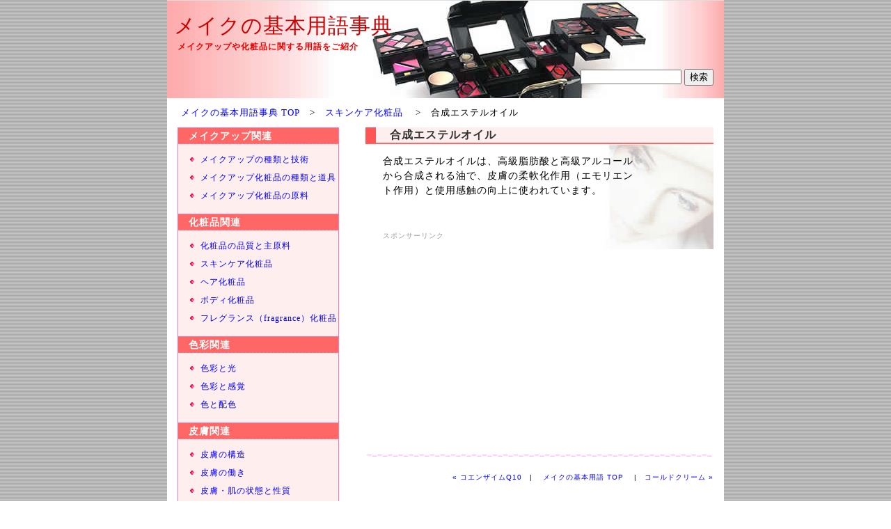

--- FILE ---
content_type: text/html
request_url: http://make.fn69.com/info/archives/2006/03/post_172.html
body_size: 2145
content:
<!DOCTYPE html PUBLIC "-//W3C//DTD XHTML 1.0 Transitional//EN"
   "http://www.w3.org/TR/xhtml1/DTD/xhtml1-transitional.dtd">
<html xmlns="http://www.w3.org/1999/xhtml" id="sixapart-standard">
<head>
   <meta http-equiv="Content-Type" content="text/html; charset=utf-8" />
   <meta name="generator" content="Movable Type 3.21-ja" />
   <meta name="Description" content="メイクの基本用語事典は、メイクアップや化粧品に関する用語、及び  メイクに関連する色彩や皮膚に関する用語も紹介" />
   <meta name="Keywords" content="メイク,メイクアップ,化粧品,スキンケア化粧品,ボディ化粧品,フレグランス,色彩,皮膚,アートメイク,ヘア化粧品" />

   <link rel="stylesheet" href="http://make.fn69.com/info/styles-site.css" type="text/css" />
   <link rel="alternate" type="application/atom+xml" title="Atom" href="http://make.fn69.com/info/atom.xml" />
   <link rel="alternate" type="application/rss+xml" title="RSS 2.0" href="http://make.fn69.com/info/index.xml" />
   
   <title>合成エステルオイル ： メイクの基本用語事典</title>

   <link rel="start" href="http://make.fn69.com/info/" title="Home" />
   <link rel="prev" href="http://make.fn69.com/info/archives/2006/03/q10.html" title="コエンザイムQ10" />
   <link rel="next" href="http://make.fn69.com/info/archives/2006/03/post_173.html" title="コールドクリーム" />

   

   

</head>
<body>

<div id="container">
<!--ここからメインコンテンツ-->

<!--バナー部分-->
<div id="banner">
<h1><a href="http://make.fn69.com/info/" accesskey="1">メイクの基本用語事典</a></h1>
<h2>メイクアップや化粧品に関する用語をご紹介</h2>
</div>
<!--バナー部分終了-->

<div class="navi">
<a href="http://make.fn69.com/info/">メイクの基本用語事典 TOP</a>　&gt;　<a href="http://make.fn69.com/info/archives/050/">スキンケア化粧品</a>
　&gt;　合成エステルオイル
</div>
<!--メイン記事部分-->

<div id="center">
<div class="content3">

   <h2>合成エステルオイル</h2>
       <div class="entry-body">
           <p>合成エステルオイルは、高級脂肪酸と高級アルコールから合成される油で、皮膚の柔軟化作用（エモリエント作用）と使用感触の向上に使われています。</p>
              
</div>

<div class="ads">
<span style="font-size:10px; color:#999;">スポンサーリンク</span><br />
<script async src="//pagead2.googlesyndication.com/pagead/js/adsbygoogle.js"></script>
<!-- 8_make -->
<ins class="adsbygoogle"
     style="display:inline-block;width:336px;height:280px"
     data-ad-client="ca-pub-4516198892249184"
     data-ad-slot="6828358358"></ins>
<script>
(adsbygoogle = window.adsbygoogle || []).push({});
</script>
</div>

<img src="http://make.fn69.com/info/line.gif">

<div class="pan">
<a href="http://make.fn69.com/info/archives/2006/03/q10.html">&laquo; コエンザイムQ10</a>　|　
<a href="http://make.fn69.com/info/">メイクの基本用語 TOP</a>
　|　<a href="http://make.fn69.com/info/archives/2006/03/post_173.html">コールドクリーム &raquo;</a>

</div>

</div>
</div>

<!--メイン記事部分終了-->

<!--左メニュー部分-->
<div id="right">
<h3>メイクアップ関連</h3>
<ul>
<li><a href="http://make.fn69.com/info/archives/010/index.html">メイクアップの種類と技術</a></li>
<li><a href="http://make.fn69.com/info/archives/020/index.html">メイクアップ化粧品の種類と道具</a></li>
<li><a href="http://make.fn69.com/info/archives/030/index.html">メイクアップ化粧品の原料</a></li>
</ul>
<h3>化粧品関連</h3>
<ul>
<li><a href="http://make.fn69.com/info/archives/040/index.html">化粧品の品質と主原料</a></li>
<li><a href="http://make.fn69.com/info/archives/050/index.html">スキンケア化粧品</a></li>
<li><a href="http://make.fn69.com/info/archives/060/index.html">ヘア化粧品</a></li>
<li><a href="http://make.fn69.com/info/archives/070/index.html">ボディ化粧品</a></li>
<li><a href="http://make.fn69.com/info/archives/080fragrance/index.html">フレグランス（fragrance）化粧品</a></li>
</ul>

<h3>色彩関連</h3>
<ul>
<li><a href="http://make.fn69.com/info/archives/090/index.html">色彩と光</a></li>
<li><a href="http://make.fn69.com/info/archives/100/index.html">色彩と感覚</a></li>
<li><a href="http://make.fn69.com/info/archives/110/index.html">色と配色</a></li>
</ul>

<h3>皮膚関連</h3>
<ul>
<li><a href="http://make.fn69.com/info/archives/120/index.html">皮膚の構造</a></li>
<li><a href="http://make.fn69.com/info/archives/130/index.html">皮膚の働き</a></li>
<li><a href="http://make.fn69.com/info/archives/140/index.html">皮膚・肌の状態と性質</a></li>
<li><a href="http://make.fn69.com/info/archives/150/index.html">皮膚・肌のトラブル</a></li>
<li><a href="http://make.fn69.com/info/archives/160/index.html">皮膚炎と皮膚の病気</a></li>
</ul>
</div>

<!--左メニュー部分終了-->

<div style="clear: both;">&#160;</div>

<p id="foot">
Copyright &copy; 2006-2012 メイクの基本用語事典. All rights reserved.</p>

<div class="link-note">
<form method="get" action="http://fn69.xsrv.jp/mt/mt-search.cgi">
<input type="hidden" name="IncludeBlogs" value="2" />
<input type="hidden" name="Template" value="search1" />
<label for="search" accesskey="4"><font color="#EE7948"></font></label><br>
<input id="search" name="search" size="16" />
<input type="submit" value="検索" />
</div>

</div>


</body>
</html>

--- FILE ---
content_type: text/html; charset=utf-8
request_url: https://www.google.com/recaptcha/api2/aframe
body_size: 265
content:
<!DOCTYPE HTML><html><head><meta http-equiv="content-type" content="text/html; charset=UTF-8"></head><body><script nonce="6raAdnHpssP1nX0iUYI0vQ">/** Anti-fraud and anti-abuse applications only. See google.com/recaptcha */ try{var clients={'sodar':'https://pagead2.googlesyndication.com/pagead/sodar?'};window.addEventListener("message",function(a){try{if(a.source===window.parent){var b=JSON.parse(a.data);var c=clients[b['id']];if(c){var d=document.createElement('img');d.src=c+b['params']+'&rc='+(localStorage.getItem("rc::a")?sessionStorage.getItem("rc::b"):"");window.document.body.appendChild(d);sessionStorage.setItem("rc::e",parseInt(sessionStorage.getItem("rc::e")||0)+1);localStorage.setItem("rc::h",'1768799477125');}}}catch(b){}});window.parent.postMessage("_grecaptcha_ready", "*");}catch(b){}</script></body></html>

--- FILE ---
content_type: text/css
request_url: http://make.fn69.com/info/styles-site.css
body_size: 2200
content:
body {
	margin: 0px 0px 0px 0px;
	background-color: #555;	
	background:url(./img/back.jpg);
	text-align: center;
	letter-spacing:1px;
	}

a {
	text-decoration: underline;	
	}

a:link {
	text-decoration:none;
	color: #0000FF;
	}

a:visited {
	text-decoration:none;
	color: #0000FF;
	}

a:active {
	color: #0000FF;
	}

a:hover {
	color: #ff00ff;
	text-decoration:underline;
	}

h1, h2, h3 {
	margin: 0px;
	padding: 0px;
	font-weight: normal;
	}

/*ベースカラー*/
#container {
	line-height: 140%;
	width:800px;	
	background-color: #FFFFFF;
	border-top:1px solid #ddd;
	position:relative;
	margin-right:auto;
	margin-left:auto;
	}

/*バナー*/
#banner {
	font-family: Verdana, Arial, sans-serif;
	background-color: #fff;
	text-align: left;
	padding: 20px 10px 0px 10px;
	height: 130px;
	background-image:url(./img/title.jpg) ;
	background-repeat: no-repeat ;
	background-position:top;
	margin-bottom:0px;
	}	

#banner h1 a {
	font-family:"HG創英角ｺﾞｼｯｸUB", sans-serif;
	color: #cc0000;
	font-size: 30px;
	font-weight: normal;
	text-decoration: none;
	}

/*タイトル文字*/
#banner h1 {
	font-size: 24px;
	font-weight: bold;
	color: #999;
	margin-bottom: 3px;
	padding: 5px 0px 0px 0px;
	}

/*サブタイトル文字*/
#banner h2 {
	font-size:12px;
	font-weight: bold;
	color: #ee0000;
	padding: 5px 0px 0px 5px;
	}

/*メイン*/
.description{
	padding:0;
	border:1px solid #ff77aa;
	border-top:0px solid #999;
	background: #FAFAF3;
	margin:0 15px 20px 15px;
	text-align:left;
	font-size:14px;
	}

h2.top {
	background: #000066;
	background: url(./img/h2_back.png);
	color: #FFF;
	font-size: 14px;
	margin:0 15px 0 15px;
	font-family:Verdana, Arial, sans-serif;
	font-weight:bolder;
	padding:2px 0 2px 5px;
	text-align:left;
	}

.description p{
	padding:10px;
	margin:0;
	}

#center {
	float: right;
	width: 500px;
	overflow: hidden;
	padding: 0 15px 0px 0px;
	}

.content {
	background: url(./img/cont-back.jpg) no-repeat;
	text-align: left;
	font-family: Verdana, Arial, sans-serif;
	}
.content2 {
	background: url(./img/cont-back2.jpg) no-repeat;
                background-color: #FFFFFF;
	text-align: left;
	font-family: Verdana, Arial, sans-serif;
	}
.content3 {
	background: url(./img/cont-back3.jpg) no-repeat;
	background-color: #FFFFFF;
	text-align: left;
	font-family: Verdana, Arial, sans-serif;
	}

.content p {
	color: #000000;
	font-family: Verdana, Arial, sans-serif;
	font-size: 14px;
	line-height: 150%;
	text-align: left;
	}
.content2 p {
	color: #000000;
	font-family: Verdana, Arial, sans-serif;
	font-size: 14px;
	line-height: 150%;
	text-align: left;
	}
.content3 p {
	color: #000000;
	font-family: Verdana, Arial, sans-serif;
	font-size: 14px;
	line-height: 150%;
	text-align: left;
	}

.content2 h2 {
	border-left:15px solid #ff5555;
	border-bottom:1px solid #ff77aa;
	font-size:16px;
	margin:0px 0 10px 0px;
	font-weight:bold;
	background:#ffeeee;
	color: #333;
	border-bottom:2px solid #ff6666;
	background-position: left;
	padding: 0px 0px 0px 20px;
	}
.content3 h2 {
	border-left:15px solid #ff5555;
	border-bottom:1px solid #ff77aa;
	font-size:16px;
	margin:0px 0 10px 0px;
	font-weight:bold;
	background:#ffeeee;
	color: #333;
	border-bottom:2px solid #ff6666;
	background-position: left;
	padding: 0px 0px 0px 20px;
	}

.content h3 {
	border-left:15px solid #ff5555;
	border-bottom:1px solid #ff77aa;
	color: #000;
	font-family: Verdana, Arial, sans-serif;
	font-size: 15px;
	text-align: left;
	font-weight: bold; 
	margin: 0px 0px 10px 0px;
	padding:1px 0 1px 10px;
	background-color: #ffeeee;
	}

.content p.posted {
	color: #999999;
	font-family: Verdana, Arial, sans-serif;
	font-size: x-small;
	border-top: 1px solid #999999;
	text-align: left;
	margin-bottom: 25px;
	line-height: normal;
	padding: 3px;
	}

.ctgy dt{
	margin-bottom:0;
	padding: 0px 0px 0px 20px;
	font-weight: bold;
	font-size: 15px;
	color: #FFFFFF;
	border-bottom: 1px dashed #cccccc;
	background-image: url(img/mark.gif);
	background-position: left;
	background-repeat: no-repeat;
	}
.ctgy dt a:link {
	color: #666;
	}
.ctgy dt a:hover{
	color:red;
	}
.ctgy dt a:visited{
	color: #666;
	}
.ctgy dd{
	font-size:13px;
	padding:0px 0px 0px 25px;
	margin:0px 0px 30px 0px;
	}

.cat_list {
	margin-bottom:20px;
	}
.cat_list dt{
	margin:0px 0px 0px 10px;
	background-image: url(img/sankaku.gif);
	background-position: left;
	background-repeat: no-repeat;
	padding:0 0 5px 25px;
	font-size:14px;
	}
.cat_list dd{
	margin-bottom:20px;
	font-size:12px;
	}
.ch_ad {
	font-size:12px;
	line-height:1.2em;
	} 
.ch_ad dt{
	margin:0px 5px 0px 30px;
	font-weight:bold;
	color:#dd5500;
	} 
.ch_ad dd{
	margin:0px 5px 0px 30px;
	font-weight:normal;
	color:black;
	}       
.ch_ad dd a:link { 
	text-decoration:underline;
	font-weight:bold;
	color: #5500FF;
	} 
.ch_ad dd a:hover{ 
	color: #ff00ff;
	} 
.ch_ad dd a:visited{ 
	text-decoration:underline;
	font-weight:bold;
	color: #5500FF;
	}

.large{
	font-size:14px;
	font-weight:bold;
	margin-left:45px;
	margin-bottom:30px;
	}
.entry-body{
	padding:0px 115px 20px 25px;
	}


.pr{
	padding:20px 20px 5px 10px;
	text-align: right;
	color: #555555;
	text-decoration:none;
	font-size: 10px;
	}
.pr a:link ,.pr a:visited ,.pr a:hover ,.pr a:active {
	text-decoration: none;
	font-style:normal;
	font-size:10px;
	color: #333333;
	}
.pan {
	text-align:right;
	margin-top:15px;
	margin-bottom:20px;
	font-size:10px;
	}

/*サイド*/
#right {
	float: left;
	width: 230px;
	overflow: hidden;
	margin:0 20px 30px 15px;
	border-right:1px solid #ff77aa;
	border-left:1px solid #ff77aa;
	border-bottom:1px solid #ff77aa;
	background: #ffeeee;
	text-align:left;
	}

#right h2{
	background-color: #FFFFFF;	
	font-size:14px;
	font-family:Verdana, Arial, sans-serif;
	font-weight:normal;
	text-align:center;
	}

#right h3{
	font-size:14px;
	font-family:Verdana, Arial, sans-serif;
	font-weight:bolder;
	color:#ffffff;
	text-align:left;
	padding-left:15px;
	background:#ff6666;
	border-top:1px solid #ff77aa;
	border-bottom:1px dashed #ff77aa;
	}
#right ul{
	margin:10px 0px 12px 7px;
	padding:0px;
	text-align:left;
	font-size: 12px;
	}
#right ul li{ 
	background-image: url(maru.gif);
	background-position: left 5px;
	background-repeat: no-repeat;
	margin:0px 0px 0px 10px;
	padding:5px 0px 7px 15px ;
	font-size: 12px;
	line-height:1.2em;
	list-style-type:none;
	}

#powered {
	font-family: Verdana, Arial, sans-serif;
	font-size:12px;
	color: #7a818e;
	font-weight:normal;
	text-align:left;
	padding:20px 20px 7px 10px;
	}

/*XML・検索のテキスト*/
.link-note {
	font-family: Verdana, Arial, sans-serif;
	font-size: 10px;
	line-height: 150%;
	text-align: right;
	color: #1B2C3B;
	margin-top: 3px;
	margin-right:15px;
	position:absolute;
	top:80px; right:0px;
	}

/* フッター */
#foot {
	padding: 3px;
	text-align:center;
	background: #ff99aa;
	color:#FFF;
	line-height: 130%;
	font-family:"ＭＳ Ｐゴシック";
	font-weight:normal;
	font-size:10px;
	color: #ffcccc;
	margin-bottom:0;
	}
#foot a{
	text-decoration:none;
	color: #ffcccc;
	font-family:"ＭＳ Ｐゴシック";
	font-weight:normal;
	}

/* アドセンス */
.ads{
	padding:10px 20px 20px 25px;
	text-align:left;
	}
.navi{
	margin:0 0 10px 20px;
	font-size: small;
	text-align: left;
	}
.navi a{
	color: #0000FF;
	font-size: small;
	}
.navi a:visited {
	color: #0000FF;
	font-size: small;
	}